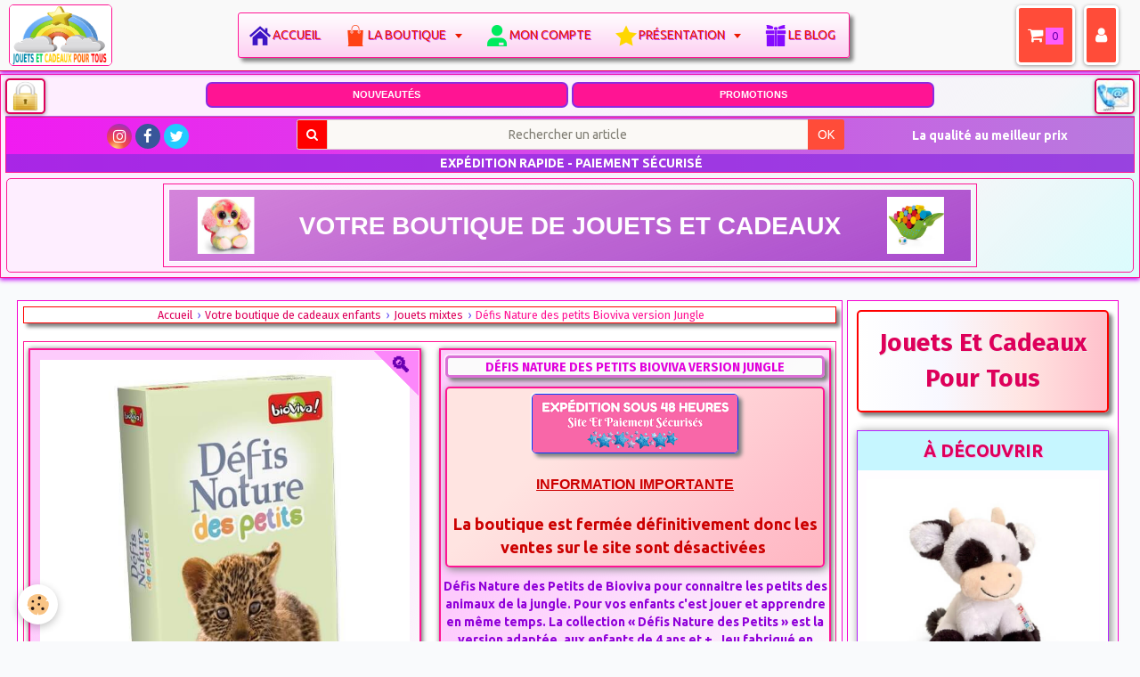

--- FILE ---
content_type: text/html; charset=UTF-8
request_url: https://www.jouetsetcadeauxpourtous.fr/boutique/jouets-pour-enfants/defis-nature-des-petits-bioviva-version-jungle.html
body_size: 94653
content:
<!DOCTYPE html>
<html lang="fr">
    <head>
        <title>Bioviva - Jeu de cartes défis nature des petits jungle</title>
        <!-- smart / elephants -->
<meta http-equiv="Content-Type" content="text/html; charset=utf-8">
<!--[if IE]>
<meta http-equiv="X-UA-Compatible" content="IE=edge">
<![endif]-->
<meta name="viewport" content="width=device-width, initial-scale=1, maximum-scale=1.0, user-scalable=no">
<meta name="msapplication-tap-highlight" content="no">
  <meta property="og:title" content="Bioviva - Jeu de cartes défis nature des petits jungle"/>
  <meta property="og:url" content="https://www.jouetsetcadeauxpourtous.fr/boutique/jouets-pour-enfants/defis-nature-des-petits-bioviva-version-jungle.html"/>
  <meta property="og:type" content="website"/>
  <meta name="description" content="Défis de la nature version jungle de Bioviva, un jeu pour s'amuser mais aussi apprendre. Jeu de carte fabriqué en France et label FSC. Belle idée cadeau.
" />
  <meta property="og:description" content="Défis de la nature version jungle de Bioviva, un jeu pour s'amuser mais aussi apprendre. Jeu de carte fabriqué en France et label FSC. Belle idée cadeau.
"/>
  <meta name="keywords" content="jeu bioviva, jouet eco responsable, jeu eco responsable, jeu fsc, jeu nature, jeu de cartes bioviva, defis nature bioviva" />
  <link rel="image_src" href="https://www.jouetsetcadeauxpourtous.fr/medias/images/bioviva-defis-nature-des-petits-version-jungle.jpg" />
  <meta property="og:image" content="https://www.jouetsetcadeauxpourtous.fr/medias/images/bioviva-defis-nature-des-petits-version-jungle.jpg" />
  <link href="//www.jouetsetcadeauxpourtous.fr/fr/themes/designlines/608175ce08fa56ca38b837c5.css?v=1be9f9ba8d32558529cb3fc3a966dfcd" rel="stylesheet">
  <link rel="canonical" href="https://www.jouetsetcadeauxpourtous.fr/boutique/jouets-pour-enfants/defis-nature-des-petits-bioviva-version-jungle.html">
<meta name="msvalidate.01" content="6A60BEAC6B90028F2231F1783ED06D4A">
<meta name="google-site-verification" content="S3cXpp0tTBswqGNGH8UF0wHSt6gE4YbZBZ8kdDWbC5g">
<meta name="generator" content="e-monsite (e-monsite.com)">

<link rel="icon" href="https://www.jouetsetcadeauxpourtous.fr/medias/site/favicon/jouets-et-cadeaux-pour-tous-favicon-2.jpg">

<link rel="apple-touch-icon" sizes="114x114" href="https://www.jouetsetcadeauxpourtous.fr/medias/site/mobilefavicon/logo-apple-1.jpg?fx=c_114_114" />
<link rel="apple-touch-icon" sizes="72x72" href="https://www.jouetsetcadeauxpourtous.fr/medias/site/mobilefavicon/logo-apple-1.jpg?fx=c_72_72" />
<link rel="apple-touch-icon" href="https://www.jouetsetcadeauxpourtous.fr/medias/site/mobilefavicon/logo-apple-1.jpg?fx=c_57_57" />
<link rel="apple-touch-icon-precomposed" href="https://www.jouetsetcadeauxpourtous.fr/medias/site/mobilefavicon/logo-apple-1.jpg?fx=c_57_57" />



<meta name="p:domain_verify" content="256a5769feb0e40434b11c685c72d9ea"/>
<meta property="og:url" content="www.jouetsetcadeauxpourtous.fr/boutique/jouets-pour-enfants/defis-nature-des-petits-bioviva-version-jungle.html" />
<meta property="og:title" content="Bioviva - Jeu de cartes défis nature des petits jungle" />
<meta property="og:type" content="website" />
<link href="https://fonts.googleapis.com/icon?family=Material+Icons" rel="stylesheet">




<style type="text/css">@media screen and (min-width: 992px){div#doubledivcolumn-contentmin-height:540px}
div.eco-editable-area.clearfix .carousel{margin-bottom:0}
@media only screen and (min-width: 992px) {
.row{min-height:10px!important}
}
div.column.column6 .filmstrip-frame{border:2px solid!important}
div#view-item.view.view-eco div.row-container.page_1.row-highlighted div.column-content a.btn.btn-default{color:#fff;width:60%;margin-left:20%}
div#view-item.view.view-eco div.item-basket a.btn.btn-primary{padding:4px;padding-top:6px;padding-bottom:6px;display:block;width:96%;margin:15px auto auto!important;border-radius:10px;font-size:1.1rem}
div.row-container.rd-1.page_1.row-highlighted{background-color:rgba(255,255,255,1)}
div.row-container.rd-2.page_1.row-highlighted{background:linear-gradient(to right,white,GhostWhite,MistyRose,pink)}
div.row-container.rd-3.page_1.row-highlighted{background:linear-gradient(to right,white,GhostWhite,MistyRose,pink)}
div#view-item.view.view-eco div.row-container.page_1.row-highlighted div.column-content div.column.leaderboard a.btn.btn-default {color: #fff;
    /* width: 60%; */ margin-left: 0%; */}
    
div#view-item.view.view-eco .column.leaderboard ul.list-unstyled { display:none;
}
.has-zoom:after {display:none!important;}
select#ecom_item_variations_list.input-auto {height: initial!important;padding: 5px;font-size: initial;}
div#view-item.view.view-eco button.btn.btn-primary {
    box-shadow: 4px 4px 4px grey, -1px -1px 2px #fff;
    margin-top: 5px;
}
</style>        <meta name="theme-color" content="#F9F9F9">
        <meta name="msapplication-navbutton-color" content="#F9F9F9">
        <meta name="apple-mobile-web-app-capable" content="yes">
        <meta name="apple-mobile-web-app-status-bar-style" content="black-translucent">

                
                                    
                                    
                                     
                                                                                                                    
            <link href="https://fonts.googleapis.com/css?family=Ubuntu:300,400,700%7CLato:300,400,700%7CFira%20Sans:300,400,700&display=swap" rel="stylesheet">
        
        <link href="https://maxcdn.bootstrapcdn.com/font-awesome/4.7.0/css/font-awesome.min.css" rel="stylesheet">

        <link href="//www.jouetsetcadeauxpourtous.fr/themes/combined.css?v=6_1646067808_18816" rel="stylesheet">

        <!-- EMS FRAMEWORK -->
        <script src="//www.jouetsetcadeauxpourtous.fr/medias/static/themes/ems_framework/js/jquery.min.js"></script>
        <!-- HTML5 shim and Respond.js for IE8 support of HTML5 elements and media queries -->
        <!--[if lt IE 9]>
        <script src="//www.jouetsetcadeauxpourtous.fr/medias/static/themes/ems_framework/js/html5shiv.min.js"></script>
        <script src="//www.jouetsetcadeauxpourtous.fr/medias/static/themes/ems_framework/js/respond.min.js"></script>
        <![endif]-->
        <script src="//www.jouetsetcadeauxpourtous.fr/medias/static/themes/ems_framework/js/ems-framework.min.js?v=2078"></script>
        <script src="https://www.jouetsetcadeauxpourtous.fr/themes/content.js?v=6_1646067808_18816&lang=fr"></script>

            <script src="//www.jouetsetcadeauxpourtous.fr/medias/static/js/rgpd-cookies/jquery.rgpd-cookies.js?v=2078"></script>
    <script>
                                    $(document).ready(function() {
            $.RGPDCookies({
                theme: 'ems_framework',
                site: 'www.jouetsetcadeauxpourtous.fr',
                privacy_policy_link: '/about/privacypolicy/',
                cookies: [{"id":"61a6a4c6e1c1e43e0e906918","favicon_url":"https:\/\/static.e-monsite.com\/im\/rgpd\/default\/google.png","enabled":"1","model":"google_ads","title":"Google Ads","short_description":"Mesure l'efficacit\u00e9 des campagnes sponsoris\u00e9es","long_description":"Google Ads est la r\u00e9gie publicitaire du moteur de recherche Google. Il permet de r\u00e9aliser des campagnes de pub via un syst\u00e8me d\u2019annonces et d\u2019afficher ces annonces dans les r\u00e9sultats des moteurs de recherches en fonction des mots cl\u00e9s tap\u00e9s par les internautes.","privacy_policy_url":"https:\/\/privacy.google.com\/intl\/fr_fr\/businesses\/compliance\/#!?modal_active=none","slug":"google-ads"},{"id":null,"favicon_url":"https:\/\/ssl.gstatic.com\/analytics\/20210414-01\/app\/static\/analytics_standard_icon.png","enabled":true,"model":"google_analytics","title":"Google Analytics","short_description":"Permet d'analyser les statistiques de consultation de notre site","long_description":"Indispensable pour piloter notre site internet, il permet de mesurer des indicateurs comme l\u2019affluence, les produits les plus consult\u00e9s, ou encore la r\u00e9partition g\u00e9ographique des visiteurs.","privacy_policy_url":"https:\/\/support.google.com\/analytics\/answer\/6004245?hl=fr","slug":"google-analytics"},{"id":null,"favicon_url":"","enabled":true,"model":"addthis","title":"AddThis","short_description":"Partage social","long_description":"Nous utilisons cet outil afin de vous proposer des liens de partage vers des plateformes tiers comme Twitter, Facebook, etc.","privacy_policy_url":"https:\/\/www.oracle.com\/legal\/privacy\/addthis-privacy-policy.html","slug":"addthis"}],
                modal_title: 'Gestion\u0020des\u0020cookies',
                modal_description: 'd\u00E9pose\u0020des\u0020cookies\u0020pour\u0020am\u00E9liorer\u0020votre\u0020exp\u00E9rience\u0020de\u0020navigation,\nmesurer\u0020l\u0027audience\u0020du\u0020site\u0020internet,\u0020afficher\u0020des\u0020publicit\u00E9s\u0020personnalis\u00E9es,\nr\u00E9aliser\u0020des\u0020campagnes\u0020cibl\u00E9es\u0020et\u0020personnaliser\u0020l\u0027interface\u0020du\u0020site.',
                privacy_policy_label: 'Consulter\u0020la\u0020politique\u0020de\u0020confidentialit\u00E9',
                check_all_label: 'Tout\u0020cocher',
                refuse_button: 'Refuser',
                settings_button: 'Param\u00E9trer',
                accept_button: 'Accepter',
                callback: function() {
                    // website google analytics case (with gtag), consent "on the fly"
                    if ('gtag' in window && typeof window.gtag === 'function') {
                        if (window.jsCookie.get('rgpd-cookie-google-analytics') === undefined
                            || window.jsCookie.get('rgpd-cookie-google-analytics') === '0') {
                            gtag('consent', 'update', {
                                'ad_storage': 'denied',
                                'analytics_storage': 'denied'
                            });
                        } else {
                            gtag('consent', 'update', {
                                'ad_storage': 'granted',
                                'analytics_storage': 'granted'
                            });
                        }
                    }
                }
            });
        });
    </script>

        <script async src="https://www.googletagmanager.com/gtag/js?id=G-4VN4372P6E"></script>
<script>
    window.dataLayer = window.dataLayer || [];
    function gtag(){dataLayer.push(arguments);}
    
    gtag('consent', 'default', {
        'ad_storage': 'denied',
        'analytics_storage': 'denied'
    });
    
    gtag('js', new Date());
    gtag('config', 'G-4VN4372P6E');
</script>

        
    <!-- Global site tag (gtag.js) -->
        <script async src="https://www.googletagmanager.com/gtag/js?id=UA-68882161-1"></script>
        <script>
        window.dataLayer = window.dataLayer || [];
        function gtag(){dataLayer.push(arguments);}

gtag('consent', 'default', {
            'ad_storage': 'denied',
            'analytics_storage': 'denied'
        });
        gtag('set', 'allow_ad_personalization_signals', false);
                gtag('js', new Date());
        gtag('config', 'UA-68882161-1');
    </script>
        <script type="application/ld+json">
    {
        "@context" : "https://schema.org/",
        "@type" : "WebSite",
        "name" : "Jouets Et Cadeaux Pour Tous",
        "url" : "https://www.jouetsetcadeauxpourtous.fr/"
    }
</script>
            </head>
    <body id="boutique_run_jouets-pour-enfants_defis-nature-des-petits-bioviva-version-jungle" class="menu-horizontal-uniquement menu-fixed">
        

                <!-- CUSTOMIZE AREA -->
        <div id="top-site">
            <div style="padding-bottom:3px;padding-top:1px;padding-left:5px;padding-right:5px;margin-top:1px;opacity:1;">
<p style="text-align:center"><span class="gauche"><a href="https://www.jouetsetcadeauxpourtous.fr/cadeaux-enfant/presentation/paiement.html"><img alt="Site et paiement sécurisés" src="https://www.jouetsetcadeauxpourtous.fr/medias/images/lock.png" style="float: right; box-shadow: rgba(0, 0, 0, 0.4) 0px 1px 4px; margin-top: 2px; margin-bottom: 2px; opacity: 1; width: 45px; height: 40px; background-color: white; border-radius: 5px; border-width: 2px; border-style: solid;" title="Site et paiement sécurisés" /></a></span><span class="droite"><a href="https://www.jouetsetcadeauxpourtous.fr/cadeaux-enfant/presentation/pour-nous-contacter.html"><img alt="Nous contacter" src="https://www.jouetsetcadeauxpourtous.fr/medias/images/service-client-logo-2.jpg" style="float: right; box-shadow: rgba(0, 0, 0, 0.4) 0px 1px 4px; margin-top: 2px; margin-bottom: 2px; opacity: 1; border-radius: 5px; height: 40px; width: 45px; border-width: 2px; border-style: solid;" title="Nous contacter" /></a></span></p>

<nav class="block full">
<ul>
	<li><span style="font-size:11px;"><strong><span style="font-family:arial,helvetica,sans-serif"><a href="https://www.jouetsetcadeauxpourtous.fr/cadeaux-enfant/les-nouveautes/toutes-les-nouveautes-de-la-boutique-idees-cadeaux-pour-tous.html"><span style="color:#FFFFFF">NOUVEAUT&Eacute;S</span></a></span></strong></span></li>
	<li><span style="font-size:11px;"><strong><span style="font-family:arial,helvetica,sans-serif"><a href="https://www.jouetsetcadeauxpourtous.fr/boutique/offres-flash/"><span style="color:#FFFFFF">PROMOTIONS</span></a></span></strong></span></li>
</ul>
</nav>

<div class="bo-wrap clr42">
<div class="bo-header2">
<div class="bo-footer-social2">&nbsp;</div>
</div>
</div>

<div class="bo-wrap clr32">
<div class="bo-footer-smap2 style=" style="text-align: center;">
<div class="quick-access">
<ul class="social-links-list">
	<li><a class="bg-instagram" href="https://www.instagram.com/jouetsetcadeauxpourtous.fr/" title="Instagram"><i class="fa fa-instagram"></i></a></li>
	<li><a class="bg-facebook" href="https://fr-fr.facebook.com/Jouetsetcadeauxpourtous.fr/" title="Facebook"><i class="fa fa-facebook"></i></a></li>
	<li><a class="bg-twitter" href="https://twitter.com/jouetsetcadeaux" title="Twitter"><i class="fa fa-twitter"></i></a></li>
</ul>
</div>
</div>

<div class="bo-footer-uonline2">
<form action="https://www.jouetsetcadeauxpourtous.fr/boutique/do/search" method="get" name="Rechercher un article dans la boutique">
<div class="input-group" style="width:98%;margin:auto; margin-top: 4px;padding-left:0px;padding-right:0px;" title="Faire une recherche dans la boutique">
<div class="input-group-addon"><i class="fa fa-search"></i></div>
<input name="q" pattern=".{3,}" placeholder="Rechercher un article" title="Seuls les mots de plus de deux caractères sont pris en compte lors de la recherche." type="text" />
<div class="input-group-btn"><button class="btn btn-primary" type="submit">OK</button></div>
</div>
</form>
</div>

<div class="bo-footer-power2"><span style="font-size:10px;"><strong><span style="color:#FFFFFF;">La qualit&eacute; au meilleur prix&nbsp; &nbsp;</span></strong></span></div>

<div class="clearfix12" style="text-align: center;">&nbsp;</div>

<div class="bo-wrap2 clr42" style=" margin-bottom:0px;">
<div class="bo-h2" style="margin-bottom:0px;">
<div class="bo-footer-copyright2" style="text-align: center;">&nbsp;<span style="font-size:14px;"><b>EXP&Eacute;DITION RAPIDE - PAIEMENT S&Eacute;CURIS&Eacute;</b></span></div>
</div>
</div>
</div>
</div>

<header class="visible-desktop" id="header">
<div class="row-container page_1">
<div class="row-content">
<div class="row" data-role="line">
<div class="column" data-role="cell" style="width:100%">
<div class="column-content">
<div class="carousel" id="slider-5cd29b7cf1d36dd5a13db0fa">
<div class="carousel-inner">
<div class="item active"><a href="https://www.jouetsetcadeauxpourtous.fr/"><img alt="" src="https://www.jouetsetcadeauxpourtous.fr/medias/images/votre-boutique-de-jouets-et-cadeaux.png" /> </a></div>

<div class="item"><a href="https://www.jouetsetcadeauxpourtous.fr/cadeaux-enfant/paiement-et-livraison/programme-fidelite.html"><img alt="" src="https://www.jouetsetcadeauxpourtous.fr/medias/images/fidelite.png" /> </a></div>
</div>
<a class="carousel-control left" data-slide="prev" href="#slider-5cd29b7cf1d36dd5a13db0fa"><i class="fa fa-chevron-left"></i> </a> <a class="carousel-control right" data-slide="next" href="#slider-5cd29b7cf1d36dd5a13db0fa"> <i class="fa fa-chevron-right"></i> </a></div>
<script>
$(window).on('load', function(){
    $('#slider-5cd29b7cf1d36dd5a13db0fa').carousel({
        cycling   : 2000    });
});
</script>
<style type="text/css">#slider-5cd29b7cf1d36dd5a13db0fa{
    background-color: transparent;
}
#slider-5cd29b7cf1d36dd5a13db0fa .carousel-caption{
    background-color: transparent;
}
</style>
</div>
</div>
</div>
</div>
<style type="text/css">/*##### Global Classes #####*/

div.bo-wrap2.clr32 .center{text-align:center}
div.bo-wrap2.clr32 .left{text-align:left}
div.bo-wrap2.clr32 .right{text-align:right}
.clr12{background:#FFF;color:#333743}
.clr22{background:#F1F3F5;color:#8F94A3}
.clr32{background:linear-gradient(90deg,#f11bf1,#b87bde);color:#BDC3CF;border:1px solid #ff1493}
.clr42{background:rgba(138, 43, 226, 0.70);color:#fff}
.clr52{color:#F1F3F5}
.clr62{color:#39B5A1}
.clr72{color:#D45245}
div.bo-wrap2.clr32 a{color:#BDC3CF;text-decoration:none}
div.bo-wrap2.clr32 a:hover{color:#fff;text-decoration:underline}

/*##### Footer Structure #####*/
.bo-wrap2{clear:both;width:auto}
.bo-footer2{clear:both;width:auto;padding:10px;margin:0 auto}
.bo-footer-social2{text-align:center;line-height:1px}
.bo-footer-smap2{width:25%;margin:auto;margin-bottom:-20px!important;float:left;padding:5px 0 1px 1px;text-align:center;font-size:14px}
.bo-footer-uonline2{width:50%;margin:auto;margin-bottom:-20px!important;margin-top:-5px!important;float:left;padding:3px 0 1px 1px;text-align:center}
.bo-footer-power2{width:25%;margin:auto;padding:10px 0 1px 3px;float:right;text-align:center;font-size:12px;color:#fff;vertical-align:middle}
.bo-footer-copyright{text-align:center;color:#7fffd4}
@media screen and (min-width: 947px) {
div.bo-footer-power2 span{font-size:14px}
}
@media screen and (min-width: 816px)and (max-width: 947px) {
div.bo-footer-power2 span{font-size:12px}
}
@media screen and (min-width: 630px)and (max-width: 816px) {
div.bo-footer-power2 span{font-size:11px}
}
@media screen and (min-width: 530px)and (max-width: 549px) {
div.bo-footer-power2{padding-top:3px}
}
@media screen and (max-width: 530px) {
.bo-footer-power2{display:none!important;display:none!important}
.bo-footer-smap2{display:none}
.bo-footer-uonline2{width:90%;margin:auto;float:none;padding:5px;text-align:center}
}
</style>
<style type="text/css">p span.gauche{float:left}p span.droite{float:right}#ridge{border:0 ridge #d04cdc;padding-bottom:0}
</style>
</div>
</header>
<style type="text/css">/* Texte défilant */
.messagedefilant {
  display: block;
  margin: 4px auto;
  padding: 0;
  overflow: hidden;
  position: relative;
  width: 98%;
  max-width: 600px;
  height: 25px;
border: 1px solid #ff1493;
box-shadow: 2px 2px 10px grey;
    -moz-box-shadow: 2px 2px 10px gray;
    -webkit-box-shadow: 2px 2px 10px grey;
}
 
.messagedefilant div {
  position: absolute;
  min-width: 100%; /* au minimum la largeur du conteneur */
}
 
.messagedefilant div span {
  position: relative;
  top:0; left:0;
  display: inline-block;
  white-space: nowrap;
  font-size: 1rem;
font-family: 'Fira Sans';
}
 
.messagedefilant div span:first-child {
  animation: defilement 10s infinite linear;
  background : transparent; /* pour visualiser */
}
 
.messagedefilant div span:last-child {
  position: absolute;
  animation: defilement2 10s infinite linear;
  background : transparent; /* pour visualiser */
}
 
@keyframes defilement {
  0% { margin-left: 0; }
  100% { margin-left: -103%; }
}

@keyframes defilement2 {
  0% { margin-left: 103%; }
  100% { margin-left: 0%; }
}

.messagedefilant a {
    text-decoration: none;
    font-family: 'Fira Sans';
}
</style>
<script type="text/javascript">
function marqueelike() {
  $('.messagedefilant').each(function() {
    var texte = $(this).html();
    $(this).html('<div><span>' + texte + '</span><span>' + texte + '</span></div>');
  });
}
 
$(window).on('load', function() {
  marqueelike();
});
</script>
        </div>
        
        <!-- NAV -->
        <nav class="navbar navbar-top navbar-fixed-top">
            <div class="container">
                <div class="navbar-header">
                                        <button data-toggle="collapse" data-target="#navbar" data-orientation="horizontal" class="btn btn-link navbar-toggle">
                		<i class="fa fa-bars"></i>
					</button>
                                                            <a class="brand" href="https://www.jouetsetcadeauxpourtous.fr/">
                                                <img src="https://www.jouetsetcadeauxpourtous.fr/medias/site/logos/logo-site-jouets-et-cadeaux-pour-tous-120.png" alt="Jouets Et Cadeaux Pour Tous">
                                                                        <span class="hidden-desktop">Jouets Et Cadeaux Pour Tous</span>
                                            </a>
                                    </div>
                                <div id="navbar" class="collapse">
                    <ul class="nav navbar-nav">
        <li>
        <a href="https://www.jouetsetcadeauxpourtous.fr/">
            Accueil
         </a>
              </li>
<li class="subnav">
        <a href="https://www.jouetsetcadeauxpourtous.fr/boutique/"  class="subnav-toggle" data-toggle="subnav" >
            La boutique
         </a>
                <ul class="nav subnav-menu">
                        <li class="subnav">
                <a href="https://www.jouetsetcadeauxpourtous.fr/boutique/jouets-licences/" class="subnav-toggle" data-toggle="subnav">
                    Tous les héros
                </a>
                                    <ul class="nav subnav-menu">
                                            <li>
                            <a href="https://www.jouetsetcadeauxpourtous.fr/boutique/jouets-licences/disney/">
                                Disney
                                </a>
                        </li>

                                            <li>
                            <a href="https://www.jouetsetcadeauxpourtous.fr/boutique/jouets-licences/la-reine-des-neiges/">La reine des neiges</a>
                        </li>
                                            <li>
                            <a href="https://www.jouetsetcadeauxpourtous.fr/boutique/jouets-licences/soy-luna/">Soy Luna</a>
                        </li>
                                            <li>
                            <a href="https://www.jouetsetcadeauxpourtous.fr/boutique/jouets-licences/hello-kitty/">Hello Kitty</a>
                        </li>
                                            <li>
                            <a href="https://www.jouetsetcadeauxpourtous.fr/boutique/jouets-licences/star-wars/">Star Wars</a>
                        </li>
                                            <li>
                            <a href="https://www.jouetsetcadeauxpourtous.fr/boutique/jouets-licences/les-minions/">Les minions</a>
                        </li>
                                            <li>
                            <a href="https://www.jouetsetcadeauxpourtous.fr/boutique/jouets-licences/marvel/">Marvel</a>
                        </li>
                                            <li>
                            <a href="https://www.jouetsetcadeauxpourtous.fr/boutique/jouets-licences/emoji/">Emoji</a>
                        </li>
                                            <li>
                            <a href="https://www.jouetsetcadeauxpourtous.fr/boutique/jouets-licences/peppa-pig/">Peppa Pig</a>
                        </li>
                                            <li>
                            <a href="https://www.jouetsetcadeauxpourtous.fr/boutique/jouets-licences/autres-heros/">Autres héros</a>
                        </li>
                        <li>
                        <li class="hidden-desktop"><a href="https://www.jouetsetcadeauxpourtous.fr/boutique/jouets-licences/">
                                Voir tous les articles 
                                </a>
                                </li>
                                        </ul>
                            </li>
                        <li class="subnav">
                <a href="https://www.jouetsetcadeauxpourtous.fr/boutique/selection-jouets-enfants-par-age/" class="subnav-toggle" data-toggle="subnav">
                    Sélection par âge
                </a>
                                    <ul class="nav subnav-menu">
                                            <li>
                            <a href="https://www.jouetsetcadeauxpourtous.fr/boutique/selection-jouets-enfants-par-age/de-0-a-12-mois/">De 0 à 12 mois</a>
                        </li>
                                            <li>
                            <a href="https://www.jouetsetcadeauxpourtous.fr/boutique/selection-jouets-enfants-par-age/de-1-an-a-3-ans/">De 12 à 36 mois</a>
                        </li>
                                            <li>
                            <a href="https://www.jouetsetcadeauxpourtous.fr/boutique/selection-jouets-enfants-par-age/de-3-ans-a-5-ans/">De 3 à 5 ans</a>
                        </li>
                                            <li>
                            <a href="https://www.jouetsetcadeauxpourtous.fr/boutique/selection-jouets-enfants-par-age/de-6-ans-a-8-ans/">De 6 à 8 ans</a>
                        </li>
                                            <li>
                            <a href="https://www.jouetsetcadeauxpourtous.fr/boutique/selection-jouets-enfants-par-age/de-9-a-11-ans/">De 9 à 11 ans</a>
                        </li>
                                            <li>
                            <a href="https://www.jouetsetcadeauxpourtous.fr/boutique/selection-jouets-enfants-par-age/12-ans-et-plus/">12 ans et plus</a>
                        </li>
                                        </ul>
                            </li>
                        <li>
                <a href="https://www.jouetsetcadeauxpourtous.fr/boutique/top-idees-cadeaux-enfants-pas-cher/">
                    Top idées cadeaux
                </a>
                            </li>
                        <li>
                <a href="https://www.jouetsetcadeauxpourtous.fr/boutique/jouets-pour-enfants/">
                    Jouets mixtes
                </a>
                            </li>
                        <li>
                <a href="https://www.jouetsetcadeauxpourtous.fr/boutique/jouets-pour-les-filles/">
                    Jouets filles
                </a>
                            </li>
                        <li>
                <a href="https://www.jouetsetcadeauxpourtous.fr/boutique/jouets-pour-les-garcons/">
                    Jouets garçons
                </a>
                            </li>
                        <li class="subnav">
                <a href="https://www.jouetsetcadeauxpourtous.fr/boutique/les-peluches/" class="subnav-toggle" data-toggle="subnav">
                    Les peluches
                </a>
                                    <ul class="nav subnav-menu">
                                            <li>
                            <a href="https://www.jouetsetcadeauxpourtous.fr/boutique/les-peluches/animotsu/">Peluches Animotsu Keel Toys</a>
                        </li>
                                            <li>
                            <a href="https://www.jouetsetcadeauxpourtous.fr/boutique/les-peluches/peluches-mini-motsu-keel-toys/">Peluches Mini Motsu Keel Toys</a>
                        </li>
                                            <li>
                            <a href="https://www.jouetsetcadeauxpourtous.fr/boutique/les-peluches/peluches-maxi-animotsu-wild-keel-toys/">Peluches Maxi Animotsu Wild Keel Toys</a>
                        </li>
                         <li>
                            <a href="https://www.jouetsetcadeauxpourtous.fr/boutique/les-peluches/peluches-maxi-animotsu-fashion-keel-toys/">Peluches Maxi Animotsu Fashion Keel Toys</a>
                        </li>
                                            <li>
                            <a href="https://www.jouetsetcadeauxpourtous.fr/boutique/les-peluches/peluches-toybox-1/">Peluches Toybox</a>
                        </li>
                                            <li>
                            <a href="https://www.jouetsetcadeauxpourtous.fr/boutique/les-peluches/peluches-bobballs-keel-toys/">Peluches Bobballs Keel Toys</a>
                        </li>
                                                                                            <li>
                            <a href="https://www.jouetsetcadeauxpourtous.fr/boutique/les-peluches/les-marionnettes/">Les marionnettes</a>
                        </li>
                                            <li>
                            <a href="https://www.jouetsetcadeauxpourtous.fr/boutique/les-peluches/peluches-pas-cher/">Autres peluches</a>
                        </li>
                                            <li>
                        <li class="hidden-desktop"><a href="https://www.jouetsetcadeauxpourtous.fr/boutique/les-peluches/">
                                Voir toutes les peluches 
                                </a>
                                </li>
                                        </ul>
                            </li>
                        <li>
                <a href="https://www.jouetsetcadeauxpourtous.fr/boutique/jeux-de-societe/">
                    Jeux de société
                </a>
                            </li>
                        <li class="subnav">
                <a href="https://www.jouetsetcadeauxpourtous.fr/boutique/les-puzzles/" class="subnav-toggle" data-toggle="subnav">
                    Puzzles
                </a>
                                    <ul class="nav subnav-menu">
                                            <li>
                            <a href="https://www.jouetsetcadeauxpourtous.fr/boutique/les-puzzles/puzzles-licences/">Puzzles licences</a>
                        </li>
                                            <li>
                            <a href="https://www.jouetsetcadeauxpourtous.fr/boutique/les-puzzles/puzzle-bois/">Puzzles bois</a>
                        </li>
                                            <li>
                            <a href="https://www.jouetsetcadeauxpourtous.fr/boutique/les-puzzles/puzzles-educatifs/">Puzzles éducatifs</a>
                        </li>
                                            <li>
                            <a href="https://www.jouetsetcadeauxpourtous.fr/boutique/les-puzzles/puzzles-animaux/">Puzzles animaux</a>
                        </li>
                        <li>
                        <li class="hidden-desktop"><a href="https://www.jouetsetcadeauxpourtous.fr/boutique/les-puzzles/">
                                Voir tous les puzzles 
                                </a>
                                </li>
                                        </ul>
                            </li>
                        <li class="subnav">
                <a href="https://www.jouetsetcadeauxpourtous.fr/boutique/loisirs-creatifs/" class="subnav-toggle" data-toggle="subnav">
                    Loisirs créatifs
                </a>
                                    <ul class="nav subnav-menu">
                                            <li>
                            <a href="https://www.jouetsetcadeauxpourtous.fr/boutique/loisirs-creatifs/activites-manuelles/">Activités manuelles</a>
                        </li>
                        <li>
                            <a href="https://www.jouetsetcadeauxpourtous.fr/boutique/loisirs-creatifs/scrapbooking/">Scrapbooking</a>
                        </li>
                        <li>
                            <a href="https://www.jouetsetcadeauxpourtous.fr/boutique/loisirs-creatifs/origami/">Origami</a>
                        </li>
                                            <li>
                            <a href="https://www.jouetsetcadeauxpourtous.fr/boutique/loisirs-creatifs/stickers/">Stickers</a>
                        </li>
                                            <li>
                            <a href="https://www.jouetsetcadeauxpourtous.fr/boutique/loisirs-creatifs/dessin-et-peinture/">Dessin et peinture</a>
                        </li>
                        
                        <li>
                        <li class="hidden-desktop"><a href="https://www.jouetsetcadeauxpourtous.fr/boutique/loisirs-creatifs/">
                                Voir tous les loisirs créatifs 
                                </a>
                                </li>
                                        </ul>
                            </li>
                        <li>
                <a href="https://www.jouetsetcadeauxpourtous.fr/boutique/papeterie/">
                    Papeterie
                </a>
                            </li>
                        <li>
                <a href="https://www.jouetsetcadeauxpourtous.fr/boutique/accessoires-enfants/">
                    Accessoires
                </a>
                            </li>
                        <li>
                <a href="https://www.jouetsetcadeauxpourtous.fr/boutique/bijoux-enfants/">
                    Bijoux - Porte-clés
                </a>
                            </li>
                        <li>
                <a href="https://www.jouetsetcadeauxpourtous.fr/boutique/pour-les-petits-0-3-ans/">
                    De 0 à 3 ans
                </a>
                            </li>
                        <li>
                <a href="https://www.jouetsetcadeauxpourtous.fr/boutique/sacs-et-maroquinerie/">
                    Maroquinerie
                </a>
                            </li>
                        <li>
                <a href="https://www.jouetsetcadeauxpourtous.fr/boutique/cadeaux-deco/">
                    Cadeaux décoration
                </a>
                            </li>
                        <li>
                <a href="https://www.jouetsetcadeauxpourtous.fr/boutique/cadeaux-pour-les-ados/">
                    Cadeaux ados
                </a>
                            </li>
                        <li>
                <a href="https://www.jouetsetcadeauxpourtous.fr/boutique/cadeaux-pour-les-parents/">
                    Cadeaux adultes
                </a>
                            </li>
                        <li class="subnav">
                <a href="https://www.jouetsetcadeauxpourtous.fr/boutique/anniversaire/" class="subnav-toggle" data-toggle="subnav">
                    Anniversaire
                </a>
                                    <ul class="nav subnav-menu">
                                            <li>
                            <a href="https://www.jouetsetcadeauxpourtous.fr/boutique/anniversaire/cartes-d-invitation-anniversaire-enfant/">Cartes d&#039;invitation</a>
                        </li>
                                            <li>
                            <a href="https://www.jouetsetcadeauxpourtous.fr/boutique/anniversaire/autres-articles-organisation-anniversaire-enfant/">Divers anniversaire</a>
                        </li>
                        <li>
                        <li class="hidden-desktop"><a href="https://www.jouetsetcadeauxpourtous.fr/boutique/anniversaire/">
                                Voir tous les articles 
                                </a>
                                </li>
                                        </ul>
                            </li>
                        <li>
                <a href="https://www.jouetsetcadeauxpourtous.fr/boutique/cadeaux-cuisine/">
                    Cadeaux cuisine
                </a>
                            </li>
                <li class="hidden-desktop"><a href="https://www.jouetsetcadeauxpourtous.fr/boutique/">
                                Page d'accueil de la boutique
                                </a>
                                </li>
                        </ul>
               </li>
                <li>
        <a href="https://www.jouetsetcadeauxpourtous.fr/members/connect/">
         Mon compte
         </a>
              </li>
              
          <li class="subnav">
        <a href="https://www.jouetsetcadeauxpourtous.fr/cadeaux-enfant/presentation/" class="subnav-toggle" data-toggle="subnav">
            Présentation
         </a>
                <ul class="nav subnav-menu">
                        <li>
                <a href="https://www.jouetsetcadeauxpourtous.fr/cadeaux-enfant/presentation/a-propos.html">
                    Présentation
                </a>
                            </li>
                        <li>
                <a href="https://www.jouetsetcadeauxpourtous.fr/cadeaux-enfant/presentation/paiement.html">
                    Règlement sécurisé
                </a>
                            </li>
                        <li>
                <a href="https://www.jouetsetcadeauxpourtous.fr/cadeaux-enfant/paiement-et-livraison/livraison-de-votre-commande.html">
                    Livraison
                </a>
                            </li>
                        <li>
                <a href="https://www.jouetsetcadeauxpourtous.fr/cadeaux-enfant/paiement-et-livraison/charte-qualite.html">
                    Charte qualité
                </a>
                            </li>
                        <li>
                <a href="https://www.jouetsetcadeauxpourtous.fr/cadeaux-enfant/presentation/pour-nous-contacter.html">
                    Service clients
                </a>
                            </li>
                        <li>
                <a href="https://www.jouetsetcadeauxpourtous.fr/cadeaux-enfant/paiement-et-livraison/programme-fidelite.html">
                    Programme fidélité
                </a>
                            </li>
                        <li>
                <a href="https://www.jouetsetcadeauxpourtous.fr/cadeaux-enfant/paiement-et-livraison/un-maximum-de-securite-site-https.html">
                    La sécurité du site
                </a>
                </li>
                            
                        </ul>
               </li>
          <li>
        <a href="https://www.jouetsetcadeauxpourtous.fr/idees-cadeaux-enfant-le-blog/">
            Le blog
         </a>
              </li>
          <li style="margin: auto;margin-top: 5px;margin-bottom: 5px;width: 96%;border-radius: 5px;">
<p style="text-align: center;margin-bottom:2px;"><a href="https://www.jouetsetcadeauxpourtous.fr/cadeaux-enfant/charte-qualite-e-commerce.html"><img alt="Charte qualité" src="https://www.jouetsetcadeauxpourtous.fr/medias/images/charte-qualite-label-ecommerce-5-1-.png?fx=r_120_120" /></a></p>
            
              </li>
              
              
              <div class="row-container page_1">
        		<div class="row-content">
        			                        			    <div class="row" data-role="line">
											                                                                                                            				<div data-role="cell" class="column" style="width:100%">
                					<div class="column-content">
                						                							<ul class="media-list media-stacked" data-addon="eco">
                    <li class="media" data-category="LES NOUVEAUTÉS">
                        <div class="media-body">
                <p class="media-heading">
                    <a href="https://www.jouetsetcadeauxpourtous.fr/cadeaux-enfant/les-nouveautes/">LES NOUVEAUTÉS</a>
                </p>
                            </div>
        </li>
                           <li class="media" data-category="LE TOP DES VENTES">
                        <div class="media-body">
                <p class="media-heading">
                    <a href="https://www.jouetsetcadeauxpourtous.fr/cadeaux-enfant/le-top-des-ventes.html">LE TOP DES VENTES</a>
                </p>
                            </div>
        </li>

           </ul>
                						                					</div>
                				</div>
													 
					        			</div>
                            		</div>
        	</div>
         </ul>
         

                </div>
                
                                <div class="navbar-buttons">
                                        <div class="navbar-cart" data-id="widget_cart">
                        <div class="widget-content" data-role="widget-content">
                            <a href="https://www.jouetsetcadeauxpourtous.fr/boutique/do/cart/" class="btn btn-primary">
                                <i class="fa fa-shopping-cart fa-lg"></i>
                                <span class="badge badge-primary" data-role="cart-count"></span>
                            </a>
                        </div>
                    </div>
                    <a class="btn btn-primary" href="https://www.jouetsetcadeauxpourtous.fr/boutique/do/account">
                        <i class="fa fa-user fa-lg"></i>
                    </a>
                                                                            </div>
                            </div>
        </nav>
        
        <!-- WRAPPER -->
                                                                <div id="wrapper" class="container">
            <!-- MAIN -->
            <div id="main">
                                       <ol class="breadcrumb">
                  <li>
            <a href="https://www.jouetsetcadeauxpourtous.fr/">Accueil</a>
        </li>
                        <li>
            <a href="https://www.jouetsetcadeauxpourtous.fr/boutique/">Votre boutique de cadeaux enfants</a>
        </li>
                        <li>
            <a href="https://www.jouetsetcadeauxpourtous.fr/boutique/jouets-pour-enfants/">Jouets mixtes</a>
        </li>
                        <li class="active">
            Défis Nature des petits Bioviva version Jungle
         </li>
            </ol>
                                
                                                                    
                                    <!-- bottom -->
<div class="view view-eco" id="view-item" data-category="jouets-pour-enfants">
        <div class="row">
        <div class="column column6">
                            <div id="eco-carousel" class="carousel" data-role="product-carousel" data-thumbnails="true">
                    <div class="carousel-inner has-zoom">
                                                    <div class="item active" >
                                <a href="https://www.jouetsetcadeauxpourtous.fr/medias/images/bioviva-defis-nature-des-petits-version-jungle.jpg" class="fancybox" data-fancybox-type="image" rel="product-pictures">
                                    <img src="https://www.jouetsetcadeauxpourtous.fr/medias/images/bioviva-defis-nature-des-petits-version-jungle.jpg" alt="Bioviva defis nature des petits version jungle">
                                </a>
                            </div>
                                                    <div class="item" >
                                <a href="https://www.jouetsetcadeauxpourtous.fr/medias/images/bioviva-defis-nature-des-petits-jungle.jpg" class="fancybox" data-fancybox-type="image" rel="product-pictures">
                                    <img src="https://www.jouetsetcadeauxpourtous.fr/medias/images/bioviva-defis-nature-des-petits-jungle.jpg" alt="Bioviva defis nature des petits jungle">
                                </a>
                            </div>
                                            </div>
                </div>
                    </div>

        <div class="column column6">
                        <h1 class="view-title">Défis Nature des petits Bioviva version Jungle</h1>

            
            
            
                            <div class="introduction clearfix">
                    <p style="text-align:center"><img alt="Expédition sous 48 heures de votre commande de cadeaux" src="https://www.jouetsetcadeauxpourtous.fr/medias/images/expedition-sous-48-heures-57.png" style="vertical-align: middle;margin-right: auto; margin-left: auto; max-width: 60%; max-height: 60%; margin-bottom: 0px; margin-top: 0px;padding-bottom:0px;     border-radius: 5px;     box-shadow: 4px 4px 4px grey, -1px -1px 2px #fff;     border: 1px solid rgba(0, 61, 255, 1);" title="Expédition sous 48 heures de votre commande de cadeaux" /></p>

<p style="text-align:center"><span style="font-size:16px;"><span style="color:#cc0000;"><span style="font-family:Arial,Helvetica,sans-serif;"><u><strong>INFORMATION IMPORTANTE</strong></u></span></span></span></p>
<style type="text/css">div.column.column6{background-color:rgba(255,255,255,0.50)}
</style>
<p>
<style type="text/css">dl.dl-horizontal{font-family:'Roboto Condensed'}dl{margin:5px}dl dt{width:95px;margin-left:12%;float:left;clear:both;text-align:left}dl dd{margin:0 0 5px 5px}dd a{font-size:.9em}
</style>
</p>

<p style="text-align:center"><strong><span style="color:#cc0000;">La boutique est ferm&eacute;e d&eacute;finitivement donc les ventes sur le site sont d&eacute;sactiv&eacute;es&nbsp;</span></strong></p>
                </div>
            
            <div class="shortdescription">
                                                            <p>
                            Défis Nature des Petits de Bioviva pour connaitre les petits des animaux de la jungle. Pour vos enfants c'est jouer et apprendre en même temps. 
La collection « Défis Nature des Petits » est la version adaptée, aux enfants de 4 ans et +. Jeu fabriqué en France et de manière eco responsable.

                        </p>
                                                </div>

            
                            <div class="item-basket" data-role="basket">
                    
                    
                                            <p class="item-availability"><span class="availibity-label">Disponibilité :</span> <i class="fa fa-circle text-success"></i> <span class="text-muted">En stock - Expédition sous 48 heures - Livraison sous 2 à 3 jours par la poste et 4 à 8 jours dans un point relais après expédition.</span></p>
                    
                    
                    <p data-role="price">
                                                                                    <span class="lead final-price">7,90€&nbsp;TTC</span>
                                                                        </p>
                    
                    
                    
                    
                                    </div>
            
                        
                            <ul class="list-unstyled item-details">
                                            <li><strong>État du produit :</strong> Neuf</li>
                                                                                    <li>
                                                        <strong>Fabricant :</strong> <a href="https://www.jouetsetcadeauxpourtous.fr/boutique/do/manufacturers/bioviva/">BIOVIVA</a>
                        </li>
                                    </ul>
            
                            <p class="tag-line">
                                            <a href="https://www.jouetsetcadeauxpourtous.fr/boutique/do/tag/les-jeux-de-societe-enfant/" class="btn btn-link">LES JEUX DE SOCIÉTÉ ENFANT</a>
                                            <a href="https://www.jouetsetcadeauxpourtous.fr/boutique/do/tag/jouets-theme-les-animaux/" class="btn btn-link">JOUETS THÈME LES ANIMAUX</a>
                                            <a href="https://www.jouetsetcadeauxpourtous.fr/boutique/do/tag/cadeaux-enfant-moins-de-10-euros/" class="btn btn-link">CADEAUX ENFANT MOINS DE 10 EUROS</a>
                                    </p>
                                </div>
    </div>
    
            <div id="rows-6023ecbd839de748b61dfb26" class="rows" data-total-pages="1" data-current-page="1">
                                                            
                
                        
                        
                                
                                <div class="row-container rd-1 page_1 row-highlighted">
            	<div class="row-content">
        			        			<h2 class="row-title">
                                                    JEU DE CARTES DÉFIS DE LA NATURE DES PETITS BIOVIVA VERSION JUNGLE
                                            </h2>
    				                        			    <div class="row" data-role="line">

                    
                                                
                                                                                                                            
                                                
                                                
						                                                                                    
                                        				<div data-role="cell" class="column leaderboard" style="width:100%">
            					<div id="cell-583d6b0a071e5c9ddc4687a7" class="column-content">            							<p>D&eacute;fis de la nature version jungle de Bioviva, un jeu pour s&#39;amuser mais aussi apprendre.</p>

<p>Le plaisir pour votre enfant de jouer aux cartes avec les petits des animaux de la Jungle en famille et avec les amis.</p>

<p><u><strong>L&#39;objectif&nbsp;du jeu principal :</strong></u></p>

<p>D&eacute;fis Nature des Petits &ndash; Jungle permet aux plus jeunes de d&eacute;couvrir les b&eacute;b&eacute;s animaux de la jungle.</p>

<p>Parie et compare le poids ou le nombre de b&eacute;b&eacute;s &agrave; la naissance pour collecter toutes les cartes du jeu et remporter la partie.</p>

<p><strong><u>Des variantes de jeux sont disponibles sur la notice comme :</u></strong></p>

<p>- Retrouvez le nom des animaux</p>

<p>- M&eacute;moriser et retrouver les cartes cach&eacute;es sur la table</p>

<p>- Devine qui je suis en mimant les animaux</p>

<p>...</p>

<p>Le jeu comporte 34 cartes ainsi que son livret d&#39;accompagnement avec les r&egrave;gles.</p>

<p><strong>Jeu fabriqu&eacute; en France.</strong></p>

<p><strong>Labellis&eacute;&nbsp;FSC.</strong></p>

<p><strong>Conception &eacute;co responsable.</strong></p>

<p>Jeu aux normes CE.</p>

<p>Age conseill&eacute; par le fabricant : &agrave; partir de 4 ans.</p>

<p><u>Attention : cet article ne convient pas pour un enfant de moins de 36 mois.</u></p>

            						            					</div>
            				</div>
																		        			</div>
                            		</div>
                        	</div>
						                                                            
                
                        
                        
                                
                                <div class="row-container rd-2 page_1 row-highlighted">
            	<div class="row-content">
        			                        			    <div class="row" data-role="line">

                    
                                                
                                                                                                                            
                                                
                                                
						                                                                                    
                                        				<div data-role="cell" class="column leaderboard" style="width:100%">
            					<div id="cell-583d6b0a07275c9ddc468a00" class="column-content">            							<div data-widget="image" class="text-center align-center">
        <a title="Bioviva defis nature des petits jungle" href="/medias/images/bioviva-defis-nature-des-petits-jungle.jpg" class="fancybox" data-fancybox-type="image" rel="image">
            <img src="/medias/images/bioviva-defis-nature-des-petits-jungle.jpg?v=1" alt="Bioviva defis nature des petits jungle" class="img-polaroid"  >
        </a>
    </div>
            						            					</div>
            				</div>
																		        			</div>
                            		</div>
                        	</div>
						</div>

    
            <div class="cs-products">
            <p class="h2">Suggestions</p>
            <div id="eco-cs-carousel" class="carousel" data-transition="slide" data-content="cs-products">
                <div class="carousel-inner">
                    <div class="item active">
                        <ul class="media-list media-thumbnails" data-addon="eco" data-role="cross-selling">
            <li class="media" data-stock="0" data-category="autres-heros" data-product-id="56f6c3d4b43e5c9ddea58011">
                            <div class="media-object">
                                                            <a href="https://www.jouetsetcadeauxpourtous.fr/boutique/jouets-licences/autres-heros/coffret-70-jeux-titi-et-grosminet.html">
                                                    <img loading="lazy" src="https://www.jouetsetcadeauxpourtous.fr/medias/images/boite-de-jeux-coffret-titi-et-grosminet.jpg?fx=c_400_400" alt="Coffret 70  jeux Titi Et Grosminet." width="400" height="400"  class="image-main">
                        
                                            </a>
                </div>
                        <div class="media-body">
                                    <h3 class="media-heading"><a href="https://www.jouetsetcadeauxpourtous.fr/boutique/jouets-licences/autres-heros/coffret-70-jeux-titi-et-grosminet.html">Coffret 70  jeux Titi Et Grosminet.</a></h3>
                
                                    <div class="media-content">
                        Retrouvez Titi et Grominet dans ce jeu de société.
70 variantes de jeux dans la boite pour varier les...
                    </div>
                
                
                
                                    <p data-role="price">
                                                                                    <span class="final-price">13,90€&nbsp;TTC</span>
                                                                                                        <strong class="unavailable text-error">Indisponible</strong>
                                            </p>
                
                                    <input type="hidden" id="qty_56f6c3d4b43e5c9ddea58011" data-role="qty" value="1">
                                
                <div class="media-btn">
                                            <a class="btn btn-default" href="https://www.jouetsetcadeauxpourtous.fr/boutique/jouets-licences/autres-heros/coffret-70-jeux-titi-et-grosminet.html">Détails</a>
                                    </div>
            </div>
        </li>
            <li class="media" data-stock="0" data-category="jeux-de-societe" data-product-id="56fd485def2d5c9ddea58d49">
                            <div class="media-object">
                                                            <a href="https://www.jouetsetcadeauxpourtous.fr/boutique/jeux-de-societe/monopoly-hasbro-le-jeu-de-societe.html">
                                                    <img loading="lazy" src="https://www.jouetsetcadeauxpourtous.fr/medias/images/monopoly-nouveau-avec-piont-chat.jpg?fx=c_400_400" alt="Monopoly Hasbro : Le jeu de société" width="400" height="400"  class="image-main">
                        
                                            </a>
                </div>
                        <div class="media-body">
                                    <h3 class="media-heading"><a href="https://www.jouetsetcadeauxpourtous.fr/boutique/jeux-de-societe/monopoly-hasbro-le-jeu-de-societe.html">Monopoly Hasbro : Le jeu de société</a></h3>
                
                                    <div class="media-content">
                        Retrouvez le classique Monopoly avec les nouvelles règles maison.
                    </div>
                
                
                
                                    <p data-role="price">
                                                                                    <span class="final-price">23,90€&nbsp;TTC</span>
                                                                                                        <strong class="unavailable text-error">Indisponible</strong>
                                            </p>
                
                                    <input type="hidden" id="qty_56fd485def2d5c9ddea58d49" data-role="qty" value="1">
                                
                <div class="media-btn">
                                            <a class="btn btn-default" href="https://www.jouetsetcadeauxpourtous.fr/boutique/jeux-de-societe/monopoly-hasbro-le-jeu-de-societe.html">Détails</a>
                                    </div>
            </div>
        </li>
            <li class="media" data-stock="0" data-category="jeux-de-societe" data-product-id="56fd68915bcf5c9ddea55b9f">
                            <div class="media-object">
                                                            <a href="https://www.jouetsetcadeauxpourtous.fr/boutique/jeux-de-societe/trivial-pursuit-party-le-jeu-de-societe.html">
                                                    <img loading="lazy" src="https://www.jouetsetcadeauxpourtous.fr/medias/images/trivial-pursuit-le-jeu-de-societe.jpg?fx=c_400_400" alt="Trivial Pursuit Party le jeu de société" width="400" height="400"  class="image-main">
                        
                                            </a>
                </div>
                        <div class="media-body">
                                    <h3 class="media-heading"><a href="https://www.jouetsetcadeauxpourtous.fr/boutique/jeux-de-societe/trivial-pursuit-party-le-jeu-de-societe.html">Trivial Pursuit Party le jeu de société</a></h3>
                
                                    <div class="media-content">
                        Retrouvez le célèbre jeu de société Trivial Pursuit Party pour jouer entre amis.
Un jeu classique et...
                    </div>
                
                
                
                                    <p data-role="price">
                                                                                    <span class="final-price">21,90€&nbsp;TTC</span>
                                                                                                        <strong class="unavailable text-error">Indisponible</strong>
                                            </p>
                
                                    <input type="hidden" id="qty_56fd68915bcf5c9ddea55b9f" data-role="qty" value="1">
                                
                <div class="media-btn">
                                            <a class="btn btn-default" href="https://www.jouetsetcadeauxpourtous.fr/boutique/jeux-de-societe/trivial-pursuit-party-le-jeu-de-societe.html">Détails</a>
                                    </div>
            </div>
        </li>
            <li class="media" data-stock="0" data-category="jeux-de-societe" data-product-id="57489bfebf615c9dd41d5de9">
                            <div class="media-object">
                                                            <a href="https://www.jouetsetcadeauxpourtous.fr/boutique/jeux-de-societe/jeu-de-societe-pictureka-mega-mat-hasbro-a-partir-de-3-ans.html">
                                                    <img loading="lazy" src="https://www.jouetsetcadeauxpourtous.fr/medias/images/pictureka-mega-mat-jeu-de-societe-hasbro-gaming-2.jpg?fx=c_400_400" alt="Jeu de société Pictureka Mega Mat Hasbro à partir de 3 ans" width="400" height="400"  class="image-main">
                        
                                            </a>
                </div>
                        <div class="media-body">
                                    <h3 class="media-heading"><a href="https://www.jouetsetcadeauxpourtous.fr/boutique/jeux-de-societe/jeu-de-societe-pictureka-mega-mat-hasbro-a-partir-de-3-ans.html">Jeu de société Pictureka Mega Mat Hasbro à partir de 3 ans</a></h3>
                
                                    <div class="media-content">
                        Pictureka Mega Mat avec son plateau de jeu géant. 
Qui va dire Pictureka en premier pour gagner.
                    </div>
                
                
                
                                    <p data-role="price">
                                                                                    <span class="final-price">17,90€&nbsp;TTC</span>
                                                                                                        <strong class="unavailable text-error">Indisponible</strong>
                                            </p>
                
                                    <input type="hidden" id="qty_57489bfebf615c9dd41d5de9" data-role="qty" value="1">
                                
                <div class="media-btn">
                                            <a class="btn btn-default" href="https://www.jouetsetcadeauxpourtous.fr/boutique/jeux-de-societe/jeu-de-societe-pictureka-mega-mat-hasbro-a-partir-de-3-ans.html">Détails</a>
                                    </div>
            </div>
        </li>
        </ul>

                    </div>
                </div>
            </div>
        </div>
            
            <div id="rows-65d5b94a23424c9cd02ded7d" class="rows" data-total-pages="1" data-current-page="1">
                                                            
                
                        
                        
                                
                                <div class="row-container rd-1 page_1">
            	<div class="row-content">
        			                        			    <div class="row" data-role="line">

                    
                                                
                                                                        
                                                
                                                
						                                                                                                                                                
                                        				<div data-role="cell" class="column empty-column" style="width:100%">
            					<div id="cell-65d5b94a2349740a1dc274b6" class="column-content">            							&nbsp;
            						            					</div>
            				</div>
																		        			</div>
                            		</div>
                        	</div>
						</div>

    
    
    

<div class="plugins">
        
           <div class="plugin" data-plugin="rating">
    <form action="https://www.jouetsetcadeauxpourtous.fr/boutique/jouets-pour-enfants/defis-nature-des-petits-bioviva-version-jungle.html" method="post">
        <ul class="rating-list text-muted">
                        <li class="note-off">
                <label for="rating1" title="1 / 5">
                    <i class="fa fa-star"></i>
                    <input type="radio" name="note" id="rating1" value="1">
                </label>
            </li>
                        <li class="note-off">
                <label for="rating2" title="2 / 5">
                    <i class="fa fa-star"></i>
                    <input type="radio" name="note" id="rating2" value="2">
                </label>
            </li>
                        <li class="note-off">
                <label for="rating3" title="3 / 5">
                    <i class="fa fa-star"></i>
                    <input type="radio" name="note" id="rating3" value="3">
                </label>
            </li>
                        <li class="note-off">
                <label for="rating4" title="4 / 5">
                    <i class="fa fa-star"></i>
                    <input type="radio" name="note" id="rating4" value="4">
                </label>
            </li>
                        <li class="note-off">
                <label for="rating5" title="5 / 5">
                    <i class="fa fa-star"></i>
                    <input type="radio" name="note" id="rating5" value="5">
                </label>
            </li>
                        <li class="rating-infos">
                            Aucune note. Soyez le premier à attribuer une note !
                        </li>
        </ul>
    </form>
</div>
    
    </div>
</div>



<script>
$(window).on({
    'load': function(){
        $('#eco-carousel').carousel();

                modules.ecom.csCarousel();
        
            },
    'resize' : function(){
                modules.ecom.csCarousel();
            }
});


</script>

    <script type="application/ld+json">
{
  "@context": "http://schema.org/",
  "@type": "Product",
  "name": "Défis Nature des petits Bioviva version Jungle",
    "image": [
            "https://www.jouetsetcadeauxpourtous.fr/medias/images/bioviva-defis-nature-des-petits-version-jungle.jpg",            "https://www.jouetsetcadeauxpourtous.fr/medias/images/bioviva-defis-nature-des-petits-jungle.jpg"         ],
     "description": "Défis Nature des Petits de Bioviva pour connaitre les petits des animaux de la jungle. Pour vos enfants c&#039;est jouer et apprendre en même temps. 
La collection « Défis Nature des Petits » est la version adaptée, aux enfants de 4 ans et +. Jeu fabriqué en France et de manière eco responsable.
",
  "mpn": "3569160282598",
    "brand": {
    "@type": "Thing",
    "name": "BIOVIVA"
  },  "offers": {     "@type": "Offer",
    "price": "7.90",
     "priceCurrency": "EUR",
    "url" : "https://www.jouetsetcadeauxpourtous.fr/boutique/jouets-pour-enfants/defis-nature-des-petits-bioviva-version-jungle.html",
    "priceValidUntil": "2026-02-20",
    "itemCondition": "http://schema.org/NewCondition",    "availability": "http://schema.org/InStock",
    "seller": {
      "@type": "Organization",
      "name": "JOUETS ET CADEAUX POUR TOUS"
    }
  }
}

</script>
<script>
    emsChromeExtension.init('product', '583d6b09d2275c9ddc462ade', 'e-monsite.com');
</script>


            </div>
            <!-- //MAIN -->

                        <!-- SIDEBAR -->
            <div id="sidebar">
                <div id="sidebar-wrapper">
                                        <p class="brand visible-desktop">
                        <a href="https://www.jouetsetcadeauxpourtous.fr/">
                                                                                    <span class="visible-desktop-inline-block">Jouets Et Cadeaux Pour Tous</span>
                                                    </a>
                    </p>
                    
                                                                                                                                                                                                        <div class="widget" data-id="widget_slider">
                                    
<div class="widget-title">
    
        <span>
            À DÉCOUVRIR
        </span>  

        
</div>

                                                                        <div id="widget1" class="widget-content" data-role="widget-content">
                                            <div id="slider-696eaa0613e7c6f4e23e6ec3" class="carousel" data-transition="fade">
                    <ol class="carousel-indicators">
                                    <li data-target="#slider-696eaa0613e7c6f4e23e6ec3" data-slide-to="0" class="active"></li>
                                    <li data-target="#slider-696eaa0613e7c6f4e23e6ec3" data-slide-to="1"></li>
                                    <li data-target="#slider-696eaa0613e7c6f4e23e6ec3" data-slide-to="2"></li>
                                    <li data-target="#slider-696eaa0613e7c6f4e23e6ec3" data-slide-to="3"></li>
                                    <li data-target="#slider-696eaa0613e7c6f4e23e6ec3" data-slide-to="4"></li>
                                    <li data-target="#slider-696eaa0613e7c6f4e23e6ec3" data-slide-to="5"></li>
                                    <li data-target="#slider-696eaa0613e7c6f4e23e6ec3" data-slide-to="6"></li>
                            </ol>
                <div class="carousel-inner">
                                                <div class="item active">
                                                <a href="https://www.jouetsetcadeauxpourtous.fr/boutique/les-peluches/peluche-vache-pippins-keel-toys.html">
                                                        <img src="https://www.jouetsetcadeauxpourtous.fr/medias/images/peluche-vache-toute-douce-pippins-keel-toys.jpg" alt="">
                                                    </a>
                                                                    </div>
                                                                <div class="item">
                                                <a href="https://www.jouetsetcadeauxpourtous.fr/boutique/les-puzzles/puzzle-selfie-des-chats-de-500-pieces.html">
                                                        <img src="https://www.jouetsetcadeauxpourtous.fr/medias/images/puzzle-selfie-chats-500-pieces-2-.jpg" alt="">
                                                    </a>
                                                                    </div>
                                                                <div class="item">
                                                <a href="https://www.jouetsetcadeauxpourtous.fr/boutique/jouets-licences/la-reine-des-neiges/serviette-de-plage-la-reine-des-neiges-disney.html">
                                                        <img src="https://www.jouetsetcadeauxpourtous.fr/medias/images/serviette-de-plage-la-reine-des-neiges-disney.jpg" alt="">
                                                    </a>
                                                                    </div>
                                                                <div class="item">
                                                <a href="https://www.jouetsetcadeauxpourtous.fr/boutique/jouets-licences/disney/idee-cadeau-minnie/accessoires-minnie-disney-pour-les-cheveux.html">
                                                        <img src="https://www.jouetsetcadeauxpourtous.fr/medias/images/accessoires-cheveux-disney-minnie-1.jpg" alt="">
                                                    </a>
                                                                    </div>
                                                                <div class="item">
                                                <a href="https://www.jouetsetcadeauxpourtous.fr/boutique/jouets-licences/star-wars/montre-star-wars-disney.html">
                                                        <img src="https://www.jouetsetcadeauxpourtous.fr/medias/images/montre-star-wars-analogique-disney-1.jpg" alt="">
                                                    </a>
                                                                    </div>
                                                                <div class="item">
                                                <a href="https://www.jouetsetcadeauxpourtous.fr/boutique/jouets-licences/autres-heros/pot-a-crayons-ou-tirelire-snoopy-2-en-1.html">
                                                        <img src="https://www.jouetsetcadeauxpourtous.fr/medias/images/pot-a-crayons-snoopy-ou-tirelire-idee-cadeau-enfan.jpg" alt="">
                                                    </a>
                                                                    </div>
                                                                <div class="item">
                                                <a href="https://www.jouetsetcadeauxpourtous.fr/boutique/jouets-licences/soy-luna/parure-de-lit-soy-luna-housse-de-couette-taie-d-oreiller.html">
                                                        <img src="https://www.jouetsetcadeauxpourtous.fr/medias/images/parure-de-lit-soy-luna-house-de-couette-et-taie-oreiller-5425039182353.jpg" alt="">
                                                    </a>
                                                                    </div>
                                    </div>
                    <a class="carousel-control left" href="#slider-696eaa0613e7c6f4e23e6ec3" data-slide="prev">
                <i class="fa fa-chevron-left"></i>
            </a>
            <a class="carousel-control right" href="#slider-696eaa0613e7c6f4e23e6ec3" data-slide="next">
                <i class="fa fa-chevron-right"></i>
            </a>
            </div>
    <script>
        $(window).on('load', function(){
            $('#slider-696eaa0613e7c6f4e23e6ec3').carousel({
                cycling   : 2000            });
        });
    </script>
            <style>
                        #slider-696eaa0613e7c6f4e23e6ec3{
                background-color: transparent;
            }
                                    #slider-696eaa0613e7c6f4e23e6ec3 .carousel-caption{
                background-color: transparent;
            }
                                            </style>
    
                                    </div>
                                                                    </div>
                                                                                                                                                                                                                                                                                                                                                                                            <div class="widget" data-id="widget_eco_cart">
                                    
<div class="widget-title">
    
        <span>
            VOTRE PANIER
        </span>  

        
</div>

                                    <div id="widget2"
                                         class="widget-content"
                                         data-role="widget-content">
                                        <input type="hidden" name="mode" value="complete">

            <p class="text-muted">Votre panier est vide</p>
    
    
                                    </div>
                                </div>
                                                                                                                                                                                                                                                                                <div class="widget" data-id="widget_product_last">
                                    
<div class="widget-title">
    
        <span>
            NOUVEAUTÉS
        </span>  

        
</div>

                                                                        <div id="widget3" class="widget-content" data-role="widget-content">
                                            <ul class="media-list media-stacked" data-addon="eco">
        <li class="media" data-stock="7" data-category="les-puzzles">
                <div class="media-object">
            <a href="https://www.jouetsetcadeauxpourtous.fr/boutique/les-puzzles/puzzle-avengers-de-100-pieces.html">
                                                <img src="https://www.jouetsetcadeauxpourtous.fr/medias/images/puzzle-avengers-100-pieces-trefl.jpg?fx=r_80_80" alt="Puzzle avengers 100 pieces trefl" width="80">
                            </a>
        </div>
                <div class="media-body">
            <p class="media-heading">
                <a href="https://www.jouetsetcadeauxpourtous.fr/boutique/les-puzzles/puzzle-avengers-de-100-pieces.html">Puzzle Marvel Avengers de 100 pièces</a>
                            </p>
            
                        <p class="media-subheading" data-role="price">
                                                        <span class="final-price">8,90€&nbsp;TTC</span>
                                                </p>
                    </div>
    </li>
        <li class="media" data-stock="3" data-category="autres-heros">
                <div class="media-object">
            <a href="https://www.jouetsetcadeauxpourtous.fr/boutique/jouets-licences/autres-heros/plaid-polaire-lol-surrprise-100-x-140-cm.html">
                                                <img src="https://www.jouetsetcadeauxpourtous.fr/medias/images/lol-surprise-plaid-polaire.jpg?fx=r_80_80" alt="Lol surprise plaid polaire" width="80">
                            </a>
        </div>
                <div class="media-body">
            <p class="media-heading">
                <a href="https://www.jouetsetcadeauxpourtous.fr/boutique/jouets-licences/autres-heros/plaid-polaire-lol-surrprise-100-x-140-cm.html">Plaid polaire LOL Surrprise 100 X 140 cm.</a>
                            </p>
            
                        <p class="media-subheading" data-role="price">
                                                        <span class="final-price">9,40€&nbsp;TTC</span>
                                                </p>
                    </div>
    </li>
        <li class="media" data-stock="1" data-category="les-puzzles">
                <div class="media-object">
            <a href="https://www.jouetsetcadeauxpourtous.fr/boutique/les-puzzles/puzzle-les-bisounours-de-500-pieces.html">
                                                <img src="https://www.jouetsetcadeauxpourtous.fr/medias/images/puzzle-les-bisounours-500-pieces.jpg?fx=r_80_80" alt="Puzzle les bisounours 500 pieces" width="80">
                            </a>
        </div>
                <div class="media-body">
            <p class="media-heading">
                <a href="https://www.jouetsetcadeauxpourtous.fr/boutique/les-puzzles/puzzle-les-bisounours-de-500-pieces.html">Puzzle Les bisounours de 500 pièces</a>
                            </p>
            
                        <p class="media-subheading" data-role="price">
                                                        <span class="final-price">13,90€&nbsp;TTC</span>
                                                </p>
                    </div>
    </li>
        <li class="media" data-stock="3" data-category="les-puzzles">
                <div class="media-object">
            <a href="https://www.jouetsetcadeauxpourtous.fr/boutique/les-puzzles/puzzle-les-gremlins-de-500-pieces.html">
                                                <img src="https://www.jouetsetcadeauxpourtous.fr/medias/images/puzzle-500-pieces-gremlins-aquarius.jpg?fx=r_80_80" alt="Puzzle 500 pieces gremlins aquarius" width="80">
                            </a>
        </div>
                <div class="media-body">
            <p class="media-heading">
                <a href="https://www.jouetsetcadeauxpourtous.fr/boutique/les-puzzles/puzzle-les-gremlins-de-500-pieces.html">Puzzle Les Gremlins  de 500 pièces</a>
                            </p>
            
                        <p class="media-subheading" data-role="price">
                                                        <span class="final-price">13,90€&nbsp;TTC</span>
                                                </p>
                    </div>
    </li>
        <li class="media" data-stock="2" data-category="les-peluches">
                <div class="media-object">
            <a href="https://www.jouetsetcadeauxpourtous.fr/boutique/les-peluches/peluche-phoque-eco-responsable-keeleco.html">
                                                <img src="https://www.jouetsetcadeauxpourtous.fr/medias/images/peluche-phoque-25-cm-keel-eco.jpg?fx=r_80_80" alt="Peluche phoque 25 cm keel eco" width="80">
                            </a>
        </div>
                <div class="media-body">
            <p class="media-heading">
                <a href="https://www.jouetsetcadeauxpourtous.fr/boutique/les-peluches/peluche-phoque-eco-responsable-keeleco.html">Peluche Phoque Eco responsable Keeleco</a>
                            </p>
            
                        <p class="media-subheading" data-role="price">
                                                        <span class="final-price">22,90€&nbsp;TTC</span>
                                                </p>
                    </div>
    </li>
        <li class="media" data-stock="0" data-category="les-peluches">
                <div class="media-object">
            <a href="https://www.jouetsetcadeauxpourtous.fr/boutique/les-peluches/peluche-grenoulle-100-matiere-recyclee-keeleco.html">
                                                <img src="https://www.jouetsetcadeauxpourtous.fr/medias/images/peluche-grenouille-keel-eco.jpg?fx=r_80_80" alt="Peluche grenouille keel eco" width="80">
                            </a>
        </div>
                <div class="media-body">
            <p class="media-heading">
                <a href="https://www.jouetsetcadeauxpourtous.fr/boutique/les-peluches/peluche-grenoulle-100-matiere-recyclee-keeleco.html">Peluche grenouille 100% matière recyclée Keeleco</a>
                            </p>
            
                        <p class="media-subheading" data-role="price">
                                                        <span class="final-price">18,90€&nbsp;TTC</span>
                                                </p>
                    </div>
    </li>
        <li class="media" data-stock="2" data-category="les-puzzles">
                <div class="media-object">
            <a href="https://www.jouetsetcadeauxpourtous.fr/boutique/les-puzzles/puzzle-les-101-dalmatiens-disney-de-200-pieces-xl.html">
                                                <img src="https://www.jouetsetcadeauxpourtous.fr/medias/images/puzzle-les-101-dalmatiens-disney-200-pieces-xl.jpg?fx=r_80_80" alt="Puzzle les 101 dalmatiens disney 200 pieces xl" width="80">
                            </a>
        </div>
                <div class="media-body">
            <p class="media-heading">
                <a href="https://www.jouetsetcadeauxpourtous.fr/boutique/les-puzzles/puzzle-les-101-dalmatiens-disney-de-200-pieces-xl.html">Puzzle Les 101 Dalmatiens Disney de 200 pièces XL</a>
                            </p>
            
                        <p class="media-subheading" data-role="price">
                                                        <span class="final-price">11,90€&nbsp;TTC</span>
                                                </p>
                    </div>
    </li>
    </ul>

                                    </div>
                                                                    </div>
                                                                                                                                                    </div>
            </div>
            <!-- //SIDEBAR -->
                    </div>
        <!-- //WRAPPER -->

                <!-- FOOTER -->
        <footer id="footer">
            <div id="footer-wrapper">
                <div class="container">
                                        <!-- CUSTOMIZE AREA -->
                    <div id="bottom-site">
                                                    <div id="rows-608175ce08fa56ca38b837c5" class="rows" data-total-pages="1" data-current-page="1">
                                                            
                
                        
                        
                                
                                <div class="row-container rd-1 page_1">
            	<div class="row-content">
        			                        			    <div class="row" data-role="line">

                    
                                                
                                                                        
                                                
                                                
						                                                                                    
                                        				<div data-role="cell" class="column" style="width:100%">
            					<div id="cell-5cac9458cab15a358990d6b5" class="column-content">            							<div class="bo-wrap clr4">
<div class="bo-footer">
<div class="bo-footer-social">&nbsp;</div>
</div>
</div>

<div class="bo-wrap clr3">
<div center="" class="bo-footer-smap style=" style="text-align: center;"><a href="https://www.jouetsetcadeauxpourtous.fr/" target="_blank"><img alt="www.jouetsetcadeauxpourtous.fr" src="https://www.jouetsetcadeauxpourtous.fr/medias/site/logos/logo-site-jouets-et-cadeaux-pour-tous-120.png" style="height: 70px; border-width: 1px; border-style: solid; border-color: deeppink; width: 165px; margin-top: 5px; margin-bottom: 5px;" /></a><br />
<u><strong><a href="https://www.jouetsetcadeauxpourtous.fr/"><span style="color:#00FFFF;"><span style="font-size:11px;"><span style="font-family:arial,helvetica,sans-serif;">WWW.JOUETSETCADEAUXPOURTOUS.FR</span></span></span></a></strong></u><br />
<strong><span style="color:#99ff66;"><span style="font-size:12px;">Votre boutique en ligne de cadeaux &agrave; Lyon&nbsp;depuis&nbsp;2015</span></span></strong><br />
<span style="color:#ff66ff;"><strong><span style="font-size:12px;">LA QUALIT&Eacute; AU MEILLEUR PRIX</span></strong></span></div>

<div class="bo-footer-uonline">&nbsp;<a href="https://www.jouetsetcadeauxpourtous.fr/cadeaux-enfant/presentation/paiement.html" target="_blank"><img alt="Paiment securise" src="/medias/images/paiement-securise-bas-de-page-1.jpg" style="margin-top: 8px; margin-bottom: 8px; max-width: 90%; border-radius: 5px;" /></a></div>

<div class="bo-footer-power"><strong><span style="font-size:16px;"><a href="https://www.jouetsetcadeauxpourtous.fr/cadeaux-enfant/presentation/jouets-et-cadeaux-pour-tous-notre-presentation.html"><span style="color:#ff33ff;">Qui sommes nous ?</span></a></span></strong><br />
<a href="https://www.jouetsetcadeauxpourtous.fr/cadeaux-enfant/paiement-et-livraison/livraison-de-votre-commande.html"><span style="color:#00FFFF;"><span style="font-size:16px;"><strong>Infos sur l&#39;&eacute;xp&eacute;dition</strong></span></span></a><br />
<span style="font-size:16px;"><strong><a href="https://www.jouetsetcadeauxpourtous.fr/cadeaux-enfant/presentation/paiement.html"><span style="color:#00FF00;">Paiement s&eacute;curis&eacute;</span></a></strong><span style="color:#FFFFFF;">&nbsp;</span></span><br />
<strong><span style="font-size:16px;"><a href="https://www.jouetsetcadeauxpourtous.fr/cadeaux-enfant/presentation/pour-nous-contacter.html"><span style="color:#ffff66;">Pour nous contacter</span></a></span></strong></div>

<div class="clearfix1" style="text-align: center;">&nbsp;</div>

<div class="bo-wrap clr4">
<div class="bo-footer">
<div class="bo-footer-copyright"><strong><span style="font-size:14px"><a href="https://www.jouetsetcadeauxpourtous.fr/about/legal/"><span style="color:#ff00cc;">&nbsp;</span><span style="color:#FFFFFF;">Mentions l&eacute;gales</span></a><span style="color:#FFFFFF;">&nbsp;I&nbsp;</span><a href="https://www.jouetsetcadeauxpourtous.fr/about/cgv/" onclick="window.open(this.href, '', 'resizable=yes,status=no,location=yes,toolbar=no,menubar=yes,fullscreen=no,scrollbars=yes,dependent=no'); return false;"><span style="color:#FFFFFF;">Conditions g&eacute;n&eacute;rales des ventes</span></a><span style="color:#FFFFFF;">&nbsp; I &nbsp;</span><a href="https://www.jouetsetcadeauxpourtous.fr/medias/files/formulaire-de-retactation-1.pdf" onclick="window.open(this.href, '', 'resizable=yes,status=no,location=yes,toolbar=no,menubar=yes,fullscreen=no,scrollbars=yes,dependent=no'); return false;"><span style="color:#FFFFFF;">Formulaire de r&eacute;tractation</span></a><span style="color:#FFFFFF;">&nbsp;I &nbsp;</span><a href="https://www.jouetsetcadeauxpourtous.fr/cadeaux-enfant/politique-de-confidentialite.html"><span style="color:#FFFFFF;">Politique de protection des donn&eacute;es</span></a></span></strong></div>

<div class="bo-footer-copyright"><span style="font-size:12px;">Tous les prix de la boutique&nbsp;sont TTC, TVA non applicable, art.293-B du CGI</span></div>

<div class="bo-footer-copyright"><span style="font-size:12px;">&copy;2015 Tous droits r&eacute;serv&eacute;s - Reproduction totale ou partielle interdite des textes et images.</span></div>
</div>
</div>
<style type="text/css">div.bo-wrap.clr3 .clearfix1{margin-top:-10px}
div.bo-wrap.clr3 .center{text-align:center}
div.bo-wrap.clr3 .left{text-align:left}
div.bo-wrap.clr3 .right{text-align:right}
.clr1{background:#FFF;color:#333743}
.clr2{background:#F1F3F5;color:#8F94A3}
.clr3{background: linear-gradient(90deg,#982542,#693a86);}
.clr4{background:#8a2be2;color:#E3E7F2}
.clr5{color:#F1F3F5}
.clr6{color:#39B5A1}
.clr7{color:#D45245}
div.bo-wrap.clr3 a{color:#BDC3CF;text-decoration:none}
div.bo-wrap.clr3 a:hover{color:#fff;text-decoration:underline}
.bo-wrap{clear:both;width:auto}
.bo-footer{clear:both;width:auto;padding:10px;margin:0 auto}
.bo-footer-social{text-align:center;line-height:1px}
.bo-footer-smap{width:250px;float:left;padding:5px 10px;text-align:left;font-size:14px}
.bo-footer-uonline{width:450px;float:left;padding:25px 10px;text-align:center}
.bo-footer-power{width:250px;padding:20px 10px;float:right;text-align:left;font-size:12px;color:#fff;vertical-align:middle}
.bo-footer-copyright{text-align:center;color:#7fffd4}
@media screen and (min-width: 1100px) {
.bo-footer-smap{width:28%!important}
.bo-footer-uonline{width:52%!important}
.bo-footer-power{width:20%!important}
}
@media screen and (min-width: 993px)and (max-width: 1100px) {
.bo-footer-smap{width:31%!important}
.bo-footer-uonline{width:46%!important}
.bo-footer-power{width:23%!important}
}
@media screen and (max-width: 992px) {
.bo-footer{width:98%;padding:2%}
.bo-footer-smap{width:46%;padding:1% 2%}
.bo-footer-uonline{width:46%;padding:1% 2%;float:right;text-align:right}
.bo-footer-power{clear:both;padding:1% 2%;width:auto;float:none;text-align:center}
.bo-footer-smap{width:auto;float:none;text-align:center}
.bo-footer-uonline{width:auto;float:none;text-align:center}
}
</style>
</div>
<script>$(document).ready(function(){console.log("ready!");$(".final-price").each(function(){var a=$(this).text();a=a.replace("TTC","");$(this).text(a)})});</script>
            						            					</div>
            				</div>
																		        			</div>
                            		</div>
                        	</div>
						</div>

                                            </div>
                                                            <ul id="legal-mentions">
            <li><a href="https://www.jouetsetcadeauxpourtous.fr/about/legal/">Mentions légales</a></li>
        <li><a id="cookies" href="javascript:void(0)">Gestion des cookies</a></li>
    
                        <li><a href="https://www.jouetsetcadeauxpourtous.fr/about/cgu/">Conditions générales d'utilisation</a></li>
            
                        <li><a href="https://www.jouetsetcadeauxpourtous.fr/about/cgv/">Conditions générales de vente</a></li>
            
    
            <li><a href="https://www.jouetsetcadeauxpourtous.fr/about/privacypolicy/">Politique de confidentialité</a></li>
    </ul>
                                                        </div>
            </div>
        </footer>
        <!-- //FOOTER -->
        
        
        <script src="//www.jouetsetcadeauxpourtous.fr/medias/static/themes/ems_framework/js/jquery.mobile.custom.min.js"></script>
        <script src="//www.jouetsetcadeauxpourtous.fr/medias/static/themes/ems_framework/js/jquery.zoom.min.js"></script>
        <script src="https://www.jouetsetcadeauxpourtous.fr/themes/custom.js?v=6_1646067808_18816"></script>
                <!-- CUSTOMIZE JS -->
        <script>
        $(document).ready(function(){var a=$(".navbar-toggle").children();a.removeClass("fa fa-bars").addClass("material-icons close"),$(a).text("menu"),$(".container").on("click","#navbar-overlay",function(){$(a).hasClass("close")?$(a).text("close").removeClass("close"):$(a).text("menu").addClass("close")}),$("button.navbar-toggle").on("click",function(){$(a).hasClass("close")?$(a).text("close").removeClass("close"):$(a).text("menu").addClass("close")}),$(document).scroll(function(){$(this).scrollTop()>10?$(".navbar-top").addClass("shadow-navbar"):$(".navbar-top").removeClass("shadow-navbar")})});
function retourHaut(){if("Microsoft Internet Explorer"==navigator.appName)var e=document.documentElement.scrollTop;else e=window.pageYOffset;for(var t=0;t<e;t++)scrollBy(0,-35)}function scrollingDetector(){if("Microsoft Internet Explorer"==navigator.appName)var e=document.documentElement.scrollTop;else e=window.pageYOffset;document.getElementById("hp").style.display=e>=250?"block":"none"}document.write('<div id="hp" style="position:fixed; z-index:5000; bottom:0.8%; right:1%; display:none;"><a href="javascript:;" onclick="retourHaut();"><img src="https://www.jouetsetcadeauxpourtous.fr/medias/images/retour-vers-haut-de-page.png" alt="Haut de Page"  width="60px" height="60px" /></a></div>'),setInterval("scrollingDetector()",250);



        </script>
                    

 
    
						 	 




    </body>
</html>
